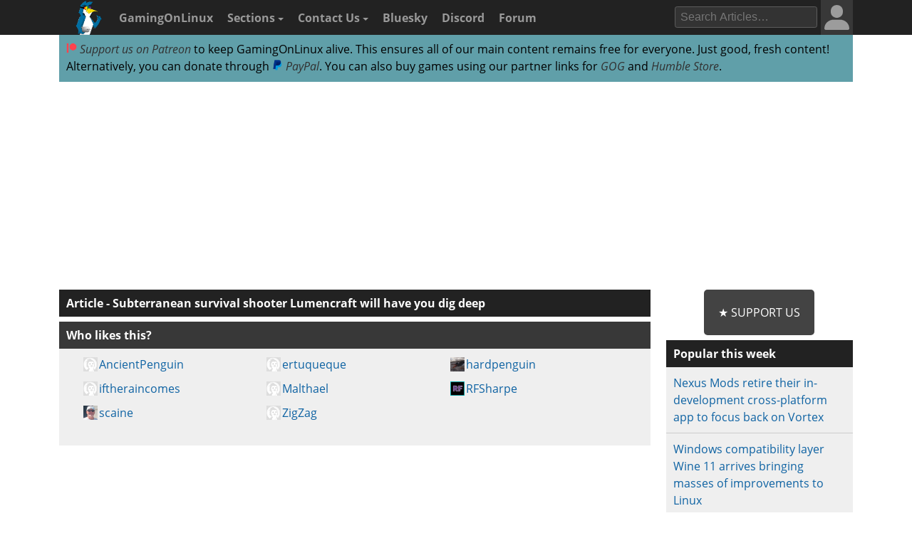

--- FILE ---
content_type: text/html; charset=utf-8
request_url: https://www.google.com/recaptcha/api2/aframe
body_size: 267
content:
<!DOCTYPE HTML><html><head><meta http-equiv="content-type" content="text/html; charset=UTF-8"></head><body><script nonce="9BFd0GyG7IuC2_DG-z2p7w">/** Anti-fraud and anti-abuse applications only. See google.com/recaptcha */ try{var clients={'sodar':'https://pagead2.googlesyndication.com/pagead/sodar?'};window.addEventListener("message",function(a){try{if(a.source===window.parent){var b=JSON.parse(a.data);var c=clients[b['id']];if(c){var d=document.createElement('img');d.src=c+b['params']+'&rc='+(localStorage.getItem("rc::a")?sessionStorage.getItem("rc::b"):"");window.document.body.appendChild(d);sessionStorage.setItem("rc::e",parseInt(sessionStorage.getItem("rc::e")||0)+1);localStorage.setItem("rc::h",'1768671872250');}}}catch(b){}});window.parent.postMessage("_grecaptcha_ready", "*");}catch(b){}</script></body></html>